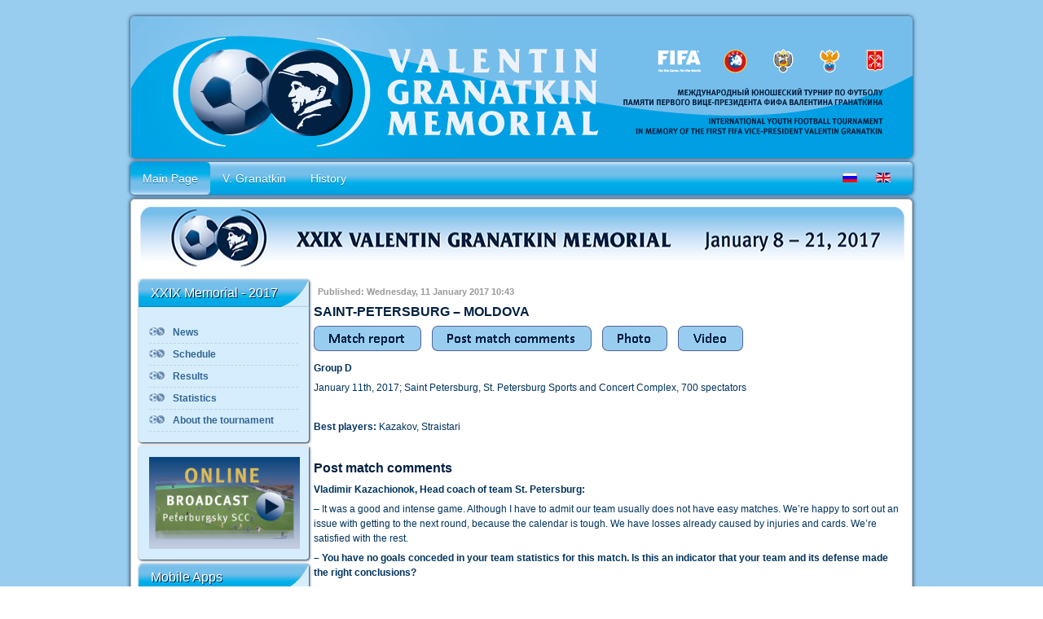

--- FILE ---
content_type: text/html;charset=UTF-8
request_url: https://granatkin.com/en/53-tourn-2017en/games-2017en/1047-2017-match-16-spb-moldova-eng
body_size: 7424
content:
<!DOCTYPE html PUBLIC "-//W3C//DTD XHTML 1.0 Transitional//EN" "https://www.w3.org/TR/xhtml1/DTD/xhtml1-transitional.dtd">
<html xmlns="https://www.w3.org/1999/xhtml" xml:lang="en-gb" lang="en-gb" dir="ltr">
<head>
	<base href="https://www.granatkin.com/en/53-tourn-2017en/games-2017en/1047-2017-match-16-spb-moldova-eng">
	<meta http-equiv="content-type" content="text/html; charset=utf-8">
	<meta name="author" content="Евгений Ахунов">
	<meta name="description" content="Мемориал Валентина Гранаткина - Международный юношеский турнир по футболу памяти первого вице-президента ФИФА В. А. Гранаткина / Valentin Granatkin Memorial – the International youth football tournament in memory of the First FIFA  Vice-President Valentin Granatkin. ">
	<title>Мемориал Валентина Гранаткина / Valentin Granatkin Memorial - 2017-match-16-SPB-MOLDOVA-eng</title>
	<link href="/templates/jmint-tg2017/favicon.ico" rel="shortcut icon" type="image/vnd.microsoft.icon">
	<link href="/media/com_phocagallery/css/main/phocagallery.css" rel="stylesheet" type="text/css">
	<link href="/media/com_phocagallery/css/main/rating.css" rel="stylesheet" type="text/css">
	<link href="/media/com_phocagallery/css/custom/default.css" rel="stylesheet" type="text/css">
	<link href="/media/system/css/modal.css" rel="stylesheet" type="text/css">
	<link href="/media/mod_languages/css/template.css" rel="stylesheet" type="text/css">
	<script src="/media/system/js/mootools-core.js" type="text/javascript"></script>
	<script src="/media/system/js/core.js" type="text/javascript"></script>
	<script src="/media/system/js/mootools-more.js" type="text/javascript"></script>
	<script src="/media/system/js/modal.js" type="text/javascript"></script>
	<script src="/media/jui/js/jquery.min.js" type="text/javascript"></script>
	<script src="/media/jui/js/jquery-noconflict.js" type="text/javascript"></script>
	<script src="/media/jui/js/jquery-migrate.min.js" type="text/javascript"></script>
	<script src="/components/com_phocagallery/assets/overlib/overlib_mini.js" type="text/javascript"></script>
	<script type="text/javascript">

		jQuery(function($) {
			SqueezeBox.initialize({});
			SqueezeBox.assign($('a.pg-modal-button').get(), {
				parse: 'rel'
			});
		});

		window.jModalClose = function () {
			SqueezeBox.close();
		};
		
		// Add extra modal close functionality for tinyMCE-based editors
		document.onreadystatechange = function () {
			if (document.readyState == 'interactive' && typeof tinyMCE != 'undefined' && tinyMCE)
			{
				if (typeof window.jModalClose_no_tinyMCE === 'undefined')
				{	
					window.jModalClose_no_tinyMCE = typeof(jModalClose) == 'function'  ?  jModalClose  :  false;
					
					jModalClose = function () {
						if (window.jModalClose_no_tinyMCE) window.jModalClose_no_tinyMCE.apply(this, arguments);
						tinyMCE.activeEditor.windowManager.close();
					};
				}
		
				if (typeof window.SqueezeBoxClose_no_tinyMCE === 'undefined')
				{
					if (typeof(SqueezeBox) == 'undefined')  SqueezeBox = {};
					window.SqueezeBoxClose_no_tinyMCE = typeof(SqueezeBox.close) == 'function'  ?  SqueezeBox.close  :  false;
		
					SqueezeBox.close = function () {
						if (window.SqueezeBoxClose_no_tinyMCE)  window.SqueezeBoxClose_no_tinyMCE.apply(this, arguments);
						tinyMCE.activeEditor.windowManager.close();
					};
				}
			}
		};
		
	</script>
	<style type="text/css">
.bgPhocaClass{
										background:#666666;
										filter:alpha(opacity=70);
										opacity: 0.7;
										-moz-opacity:0.7;
										z-index:1000;
										}
										.fgPhocaClass{
										background:#f6f6f6;
										filter:alpha(opacity=100);
										opacity: 1;
										-moz-opacity:1;
										z-index:1000;
										}
										.fontPhocaClass{
										color:#000000;
										z-index:1001;
										}
										.capfontPhocaClass, .capfontclosePhocaClass{
										color:#ffffff;
										font-weight:bold;
										z-index:1001;
										} </style>
	<style type="text/css">

 </style>
	<style type="text/css">
 .pgplugin1 {border:1px solid #e8e8e8 ; background: #fcfcfc ;}
 .pgplugin1:hover, .pgplugin0.hover {border:1px solid #b36b00 ; background: #f5f5f5 ;}

 </style>
	<script src="//vk.com/js/api/openapi.js?87"></script>

<!--- This file contains the functions of the template. DO NOT MODIFY IT, otherwise the template will break !---> 
<link rel="stylesheet" href="/templates/jmint-tg2017/css/styles.css" type="text/css">

<link rel="stylesheet" href="/templates/jmint-tg2017/css/slider.css" type="text/css">
<script type="text/javascript" src="https://ajax.googleapis.com/ajax/libs/jquery/1.5.2/jquery.min.js"></script>
<script type="text/javascript" src="/templates/jmint-tg2017/slideshow/jquery.aw-showcase.js"></script>
<script type="text/javascript" src="/templates/jmint-tg2017/slideshow/settings.js"></script>


<script>window.onerror=function(){return true}</script>

</head>

<body class="background">
<div id="main">
<div id="header-w">
    	<div id="header">
			<div class="topmenu">
				
			</div>
        	        
            	<a href="/">
				<img src="/templates/jmint-tg2017/images/logo.png" border="0" class="logo">
				</a>
            			<div class="slogan"></div>
                                     
		</div>        
</div>
	<div id="wrapper">
        	<div id="navr">
				<div class="tguser"><div class="mod-languages">

	<ul class="lang-inline">
						<li class="" dir="ltr">
			<a href="/ru/">
							<img src="/media/mod_languages/images/ru.gif" alt="Русский" title="Русский">						</a>
			</li>
								<li class="lang-active" dir="ltr">
			<a href="/en/53-tourn-2017en/games-2017en/1047-2017-match-16-spb-moldova-eng">
							<img src="/media/mod_languages/images/en.gif" alt="English (UK)" title="English (UK)">						</a>
			</li>
				</ul>

</div>
</div>
			<div id="navl">
			<div id="nav">
					<div id="nav-left">
	<ul class="nav menu">
<li class="item-131 default current active"><a href="/en/">Main Page</a></li><li class="item-132"><a href="/en/about-valentin-granatkin">V. Granatkin</a></li><li class="item-136 deeper parent"><a href="/en/history">History</a><ul class="nav-child unstyled small"><li class="item-137"><a href="/en/history/history">Tournament history</a></li><li class="item-138"><a href="/en/history/vse-memorialy">All memorials</a></li><li class="item-941"><a href="/en/news-2016en">XXVIII Memorial - 2016</a></li><li class="item-791"><a href="/en/news-2015en">XXVII Memorial - 2015</a></li><li class="item-607"><a href="/en/news-3">XXVI Memorial - 2014</a></li><li class="item-437"><a href="/en/news-2">XXV Memorial - 2013</a></li><li class="item-269"><a href="/en/news">XXIV Memorial - 2012</a></li><li class="item-211"><a href="/2011/index.shtml" target="_blank">XXIII Memorial - 2011</a></li><li class="item-209"><a href="/2010/index.shtml" target="_blank">XXII Memorial - 2010</a></li><li class="item-207"><a href="/2009/index.htm" target="_blank">XXI Memorial - 2009</a></li></ul></li></ul>
</div><div id="nav-right"></div></div></div></div>	
		<div id="main-content">
		        	

<div class="custom">
	<p><a href="/en/"><img src="/images/XXIX_Memorial/shapka_eng-02.png" alt="shapka-2016-ru" width="942" height="77"></a></p></div>

        		<div class="clearpad"></div>
		<div id="message">
		    <div id="system-message-container">
	</div>

		</div>    
            	<div id="leftbar-w">
    <div id="sidebar">
        
        	<div class="module">
        <div class="inner">
				<div class="h3c"><div class="h3r"><div class="h3l"><h3 class="module-title">XXIX Memorial - 2017</h3></div></div></div>
			    <div class="module-body">
	        <ul class="nav menu">
<li class="item-938"><a href="/en/news-2017en"><img src="/images/Logo_menu_3.png" alt="News"><span class="image-title">News</span></a></li><li class="item-946"><a href="/en/schedule2017-en"><img src="/images/Logo_menu_3.png" alt="Schedule"><span class="image-title">Schedule</span></a></li><li class="item-950"><a href="/en/results"><img src="/images/Logo_menu_3.png" alt="Results"><span class="image-title">Results</span></a></li><li class="item-952"><a href="/en/statistics"><img src="/images/Logo_menu_3.png" alt="Statistics"><span class="image-title">Statistics</span></a></li><li class="item-939"><a href="/en/at-2017en"><img src="/images/Logo_menu_3.png" alt="About the tournament"><span class="image-title">About the tournament</span></a></li></ul>
        </div>
        </div>
	</div>
		<div class="module">
        <div class="inner">
			    <div class="module-body">
	        

<div class="custom">
	<p><strong><a href="https://youtu.be/T7w3RJUV8dg" rel="nofollow" target="_blank"><img src="/images/online_eng-05.png" alt="" width="185" height="113"></a></strong></p></div>
        </div>
        </div>
	</div>
		<div class="module">
        <div class="inner">
				<div class="h3c"><div class="h3r"><div class="h3l"><h3 class="module-title">Mobile Apps</h3></div></div></div>
			    <div class="module-body">
	        

<div class="custom">
	<p><a href="https://play.google.com/store/apps/details?id=ru.sportspring.granatkin" rel="nofollow" target="_blank"><img src="https://granatkin.com/images/XXVIII_Memorial_2016/mobileapp.jpg" alt="mobileapp" width="180" height="59"></a></p>
<p> </p>
<p><a href="https://itunes.apple.com/ru/app/granatkin-memorial/id1067596876?mt=8" rel="nofollow" target="_blank"><img style="float: left;" src="https://granatkin.com/images/XXVIII_Memorial_2016/App_Store_logo.png" alt="App Store_logo" width="180" height="53"></a></p>
<p> </p></div>
        </div>
        </div>
	</div>
		<div class="module">
        <div class="inner">
			    <div class="module-body">
	        
<div id="jlvkgroup6485766"></div>
<script type="text/javascript">
VK.Widgets.Group("jlvkgroup6485766", {mode: 0, wide: 0, width: "190", height: "290", color1: 'FFFFFF', color2: '2B587A', color3: '5B7FA6'}, 6485766);
</script>
<div style="text-align: right; display:none;">
    <a href="https://www.afisha-irkutsk.ru/" style="text-decoration:none; color: #c0c0c0; font-family: arial,helvetica,sans-serif; font-size: 5pt; " rel="nofollow" target="_blank">www.afisha-irkutsk.ru</a>
</div>        </div>
        </div>
	</div>
	</div>
<!-- MODIFY social buttons here (add yours from addthis.com) -->
<!-- END of social script -->
	</div>
        	
	<div id="centercontent_md">
<!-- Slideshow -->
<!--		
   
<div id="showcase" class="showcase">
		<div class="showcase-slide">
			<div class="showcase-content">
				<img src="/templates/jmint-tg2017/slideshow/1.jpg" alt="01" />
			</div>
			<div class="showcase-thumbnail">
				<img src="/templates/jmint-tg2017/slideshow/1.jpg" alt="01" width="100px" />
			</div>
			<div class="showcase-caption">
				Slideshow 1 description			</div>
		</div>
		<div class="showcase-slide">
			<div class="showcase-content">
				<img src="/templates/jmint-tg2017/slideshow/2.jpg" alt="02" />
			</div>
			<div class="showcase-thumbnail">
				<img src="/templates/jmint-tg2017/slideshow/2.jpg" alt="02" width="100px" />
			</div>
			<div class="showcase-caption">
				Slideshow 2 description			</div>
		</div>
		<div class="showcase-slide">
			<div class="showcase-content">
				<img src="/templates/jmint-tg2017/slideshow/3.jpg" alt="03" />
			</div>
			<div class="showcase-thumbnail">
				<img src="/templates/jmint-tg2017/slideshow/3.jpg" alt="03" width="100px" />
			</div>
			<div class="showcase-caption">
				Slideshow 3 description			</div>		
		</div>
		<div class="showcase-slide">
			<div class="showcase-content">
				<img src="/templates/jmint-tg2017/slideshow/4.jpg" alt="04" />
			</div>
			<div class="showcase-thumbnail">
				<img src="/templates/jmint-tg2017/slideshow/4.jpg" alt="04" width="100px" />
			</div>
			<div class="showcase-caption">
				Slideshow 4 description			</div>
		</div>
		
	</div>
-->
<!-- END Slideshow -->





	<div class="clearpad"><div class="item-page">








	


	






 <div class="iteminfo">







<div class="clr"></div>





		<span class="published">

				Published: Wednesday, 11 January 2017 10:43
		</span>


	


 </div>




	
    

	<h2>SAINT-PETERSBURG – MOLDOVA</h2>
<p><a href="#protocol" rel="alternate"><img src="/images/XXIX_Memorial/buttons/button_match-report.png" alt=""></a> <a href="#press" rel="alternate"><img src="/images/XXIX_Memorial/buttons/button_post-match-comments.png" alt=""></a> <a href="#photo" rel="alternate"><img src="/images/XXIX_Memorial/buttons/button_photo.png" alt=""></a> <a href="#video" rel="alternate"><img src="/images/XXIX_Memorial/buttons/button_video_en.png" alt=""></a></p>
<p><strong><a id="protocol" href="#"></a>Group D</strong></p>
<p>January 11th, 2017; Saint Petersburg, St. Petersburg Sports and Concert Complex, 700 spectators</p>
<p> </p>
<p> 
</p><div id="sportandme-widget-80512501"></div><script type="text/javascript" src="https://sportspring.ru/widget/tournamentwidgetsite.php?code=517649d185e762de80bd771f9032417480512501"></script> 

<p><strong>Best players: </strong>Kazakov, Straistari</p>
<p> </p>
<h2><strong><a id="press" href="#"></a>Post match comments</strong></h2>
<p><strong>Vladimir Kazachionok, Head coach of team St. Petersburg:</strong></p>
<p>– It was a good and intense game. Although I have to admit our team usually does not have easy matches. We’re happy to sort out an issue with getting to the next round, because the calendar is tough. We have losses already caused by injuries and cards. We’re satisfied with the rest.</p>
<p><strong>– You have no goals conceded in your team statistics for this match. Is this an indicator that your team and its defense made the right conclusions? </strong></p>
<p>– It’s pleasant! But as a coach I am never happy with everything. It’s very important for me that the boys are constantly developing and learning and that they do not want to seize growing. I have an example of myself when being 24 I was thinking I play like a god, but being 26 I understood I had multiple drawbacks. We’ve corrected ourselves in some aspects, but, for instance, we’ve got many cards. This is a problem now since we have only a couple of defenders available for rotation.</p>
<p><strong>– Why did you make a substitution almost in the beginning of the match?</strong></p>
<p>– Unfortunately, two players got sick before this match. Efim Boitsov was not even included into the line-up. Dmitry Sukonkin made it to the starting eleven, but I had to substitute him on the 18th minute to prevent further progress of his illness.</p>
<p><strong>– The next match does not play any role for you with regard to the tournament standings. Will you make any changes?</strong></p>
<p>– I will have to make them anyways. I’ll repeat that we already have injured and sick players as well as those who are booked. It’s hard to imagine the line-up for the next game at the moment.</p>
<p><strong>– Aren’t you unhappy that you’re meeting Slovenia that defeated your team in the final match last year on such an early stage?</strong></p>
<p>– I’ve told already that Slovenia is our big rival. We shall fight against them regardless the tournament stage.</p>
<p><strong>– Have you got a chance to watch Slovenia this year?</strong></p>
<p>– There are no weak teams on this contest. Each team becomes better with each match here. I can assure you that at least in our group all the teams have absolutely equal level. I was surprised to find out that Slovenia scored its first goal only today. I was even scared a bit that they would start scoring in our match.</p>
<p><strong> </strong></p>
<p><strong>Oleg Fistican, Head coach of team Moldova:</strong></p>
<p>– I’d like to thank the opponent for the game. It’s fair that we’ve lost, even though we’ve also had dangerous attacks and scoring chances. I think we could have scored one or two goals.</p>
<p><strong>– Throughout the match you were mostly addressing your shouts to Damascan. Is he the key player of your team?</strong></p>
<p>– I wanted him to make his best to take control of the ball. At this point his physical condition does not let him do this. For example, forwards in team St. Petersburg managed to keep the ball, and I was asking Damascan to do the same. On the contrary, when Iurasco went onto the pitch adding speed and strength, we started to play better offensively.</p>
<p><strong>– Let me address a question to you as an experienced coach. How do you treat your players: as developing youngsters or as mature sportsmen?</strong></p>
<p>– They are youngsters, for sure. They make mistakes and they will continue to do so. They are still learning. The most important thing is for them to be ready to learn further. Sometimes there are those who start feeling themselves as professionals and begin teaching everyone around including coaches.</p>
<p> </p>
<h2><strong><a id="photo" href="#"></a>Photo</strong></h2>
<h2><strong><div class="phocagallery pg-msnr-container">
<div class="phocagallery-box-file pgplugin1" style="height:118px; width:118px;margin: 5px;padding: 5px;">
<div style="margin: 0 auto;text-align:center">
<div class="phocagallery-box-file-first" style="margin: 0 auto;text-align:center;height: 100px; width: 100px;">
<div class="phocagallery-box-file-second">
<div class="phocagallery-box-file-third">
<div style="margin: 0 auto;text-align:center;margin-top: 10px;">
<a class="pg-modal-button" title="img_1902" href="/en/component/phocagallery/175-2017-match-16/detail/6245-img-1902?tmpl=component&amp;detail=0&amp;buttons=1" rel="{handler: 'iframe', size: {x: 900, y: 640}, overlayOpacity: 0.3}">
<img class="pg-image" src="/images/phocagallery/2017-match-16/thumbs/phoca_thumb_m_img_1902.jpg" alt="img_1902"></a></div>
</div>
</div>
</div>
</div>
</div><div class="phocagallery-box-file pgplugin1" style="height:118px; width:118px;margin: 5px;padding: 5px;">
<div style="margin: 0 auto;text-align:center">
<div class="phocagallery-box-file-first" style="margin: 0 auto;text-align:center;height: 100px; width: 100px;">
<div class="phocagallery-box-file-second">
<div class="phocagallery-box-file-third">
<div style="margin: 0 auto;text-align:center;margin-top: 10px;">
<a class="pg-modal-button" title="img_1903" href="/en/component/phocagallery/175-2017-match-16/detail/6246-img-1903?tmpl=component&amp;detail=0&amp;buttons=1" rel="{handler: 'iframe', size: {x: 900, y: 640}, overlayOpacity: 0.3}">
<img class="pg-image" src="/images/phocagallery/2017-match-16/thumbs/phoca_thumb_m_img_1903.jpg" alt="img_1903"></a></div>
</div>
</div>
</div>
</div>
</div><div class="phocagallery-box-file pgplugin1" style="height:118px; width:118px;margin: 5px;padding: 5px;">
<div style="margin: 0 auto;text-align:center">
<div class="phocagallery-box-file-first" style="margin: 0 auto;text-align:center;height: 100px; width: 100px;">
<div class="phocagallery-box-file-second">
<div class="phocagallery-box-file-third">
<div style="margin: 0 auto;text-align:center;margin-top: 10px;">
<a class="pg-modal-button" title="img_1904" href="/en/component/phocagallery/175-2017-match-16/detail/6247-img-1904?tmpl=component&amp;detail=0&amp;buttons=1" rel="{handler: 'iframe', size: {x: 900, y: 640}, overlayOpacity: 0.3}">
<img class="pg-image" src="/images/phocagallery/2017-match-16/thumbs/phoca_thumb_m_img_1904.jpg" alt="img_1904"></a></div>
</div>
</div>
</div>
</div>
</div><div class="phocagallery-box-file pgplugin1" style="height:118px; width:118px;margin: 5px;padding: 5px;">
<div style="margin: 0 auto;text-align:center">
<div class="phocagallery-box-file-first" style="margin: 0 auto;text-align:center;height: 100px; width: 100px;">
<div class="phocagallery-box-file-second">
<div class="phocagallery-box-file-third">
<div style="margin: 0 auto;text-align:center;margin-top: 10px;">
<a class="pg-modal-button" title="img_1907" href="/en/component/phocagallery/175-2017-match-16/detail/6248-img-1907?tmpl=component&amp;detail=0&amp;buttons=1" rel="{handler: 'iframe', size: {x: 900, y: 640}, overlayOpacity: 0.3}">
<img class="pg-image" src="/images/phocagallery/2017-match-16/thumbs/phoca_thumb_m_img_1907.jpg" alt="img_1907"></a></div>
</div>
</div>
</div>
</div>
</div><div class="phocagallery-box-file pgplugin1" style="height:118px; width:118px;margin: 5px;padding: 5px;">
<div style="margin: 0 auto;text-align:center">
<div class="phocagallery-box-file-first" style="margin: 0 auto;text-align:center;height: 100px; width: 100px;">
<div class="phocagallery-box-file-second">
<div class="phocagallery-box-file-third">
<div style="margin: 0 auto;text-align:center;margin-top: 10px;">
<a class="pg-modal-button" title="img_1916" href="/en/component/phocagallery/175-2017-match-16/detail/6249-img-1916?tmpl=component&amp;detail=0&amp;buttons=1" rel="{handler: 'iframe', size: {x: 900, y: 640}, overlayOpacity: 0.3}">
<img class="pg-image" src="/images/phocagallery/2017-match-16/thumbs/phoca_thumb_m_img_1916.jpg" alt="img_1916"></a></div>
</div>
</div>
</div>
</div>
</div><div class="phocagallery-box-file pgplugin1" style="height:118px; width:118px;margin: 5px;padding: 5px;">
<div style="margin: 0 auto;text-align:center">
<div class="phocagallery-box-file-first" style="margin: 0 auto;text-align:center;height: 100px; width: 100px;">
<div class="phocagallery-box-file-second">
<div class="phocagallery-box-file-third">
<div style="margin: 0 auto;text-align:center;margin-top: 10px;">
<a class="pg-modal-button" title="img_1918" href="/en/component/phocagallery/175-2017-match-16/detail/6250-img-1918?tmpl=component&amp;detail=0&amp;buttons=1" rel="{handler: 'iframe', size: {x: 900, y: 640}, overlayOpacity: 0.3}">
<img class="pg-image" src="/images/phocagallery/2017-match-16/thumbs/phoca_thumb_m_img_1918.jpg" alt="img_1918"></a></div>
</div>
</div>
</div>
</div>
</div><div class="phocagallery-box-file pgplugin1" style="height:118px; width:118px;margin: 5px;padding: 5px;">
<div style="margin: 0 auto;text-align:center">
<div class="phocagallery-box-file-first" style="margin: 0 auto;text-align:center;height: 100px; width: 100px;">
<div class="phocagallery-box-file-second">
<div class="phocagallery-box-file-third">
<div style="margin: 0 auto;text-align:center;margin-top: 10px;">
<a class="pg-modal-button" title="img_1928" href="/en/component/phocagallery/175-2017-match-16/detail/6251-img-1928?tmpl=component&amp;detail=0&amp;buttons=1" rel="{handler: 'iframe', size: {x: 900, y: 640}, overlayOpacity: 0.3}">
<img class="pg-image" src="/images/phocagallery/2017-match-16/thumbs/phoca_thumb_m_img_1928.jpg" alt="img_1928"></a></div>
</div>
</div>
</div>
</div>
</div><div class="phocagallery-box-file pgplugin1" style="height:118px; width:118px;margin: 5px;padding: 5px;">
<div style="margin: 0 auto;text-align:center">
<div class="phocagallery-box-file-first" style="margin: 0 auto;text-align:center;height: 100px; width: 100px;">
<div class="phocagallery-box-file-second">
<div class="phocagallery-box-file-third">
<div style="margin: 0 auto;text-align:center;margin-top: 10px;">
<a class="pg-modal-button" title="img_1931" href="/en/component/phocagallery/175-2017-match-16/detail/6252-img-1931?tmpl=component&amp;detail=0&amp;buttons=1" rel="{handler: 'iframe', size: {x: 900, y: 640}, overlayOpacity: 0.3}">
<img class="pg-image" src="/images/phocagallery/2017-match-16/thumbs/phoca_thumb_m_img_1931.jpg" alt="img_1931"></a></div>
</div>
</div>
</div>
</div>
</div><div class="phocagallery-box-file pgplugin1" style="height:118px; width:118px;margin: 5px;padding: 5px;">
<div style="margin: 0 auto;text-align:center">
<div class="phocagallery-box-file-first" style="margin: 0 auto;text-align:center;height: 100px; width: 100px;">
<div class="phocagallery-box-file-second">
<div class="phocagallery-box-file-third">
<div style="margin: 0 auto;text-align:center;margin-top: 10px;">
<a class="pg-modal-button" title="img_1935" href="/en/component/phocagallery/175-2017-match-16/detail/6253-img-1935?tmpl=component&amp;detail=0&amp;buttons=1" rel="{handler: 'iframe', size: {x: 900, y: 640}, overlayOpacity: 0.3}">
<img class="pg-image" src="/images/phocagallery/2017-match-16/thumbs/phoca_thumb_m_img_1935.jpg" alt="img_1935"></a></div>
</div>
</div>
</div>
</div>
</div><div class="phocagallery-box-file pgplugin1" style="height:118px; width:118px;margin: 5px;padding: 5px;">
<div style="margin: 0 auto;text-align:center">
<div class="phocagallery-box-file-first" style="margin: 0 auto;text-align:center;height: 100px; width: 100px;">
<div class="phocagallery-box-file-second">
<div class="phocagallery-box-file-third">
<div style="margin: 0 auto;text-align:center;margin-top: 10px;">
<a class="pg-modal-button" title="img_1980" href="/en/component/phocagallery/175-2017-match-16/detail/6254-img-1980?tmpl=component&amp;detail=0&amp;buttons=1" rel="{handler: 'iframe', size: {x: 900, y: 640}, overlayOpacity: 0.3}">
<img class="pg-image" src="/images/phocagallery/2017-match-16/thumbs/phoca_thumb_m_img_1980.jpg" alt="img_1980"></a></div>
</div>
</div>
</div>
</div>
</div><div class="phocagallery-box-file pgplugin1" style="height:118px; width:118px;margin: 5px;padding: 5px;">
<div style="margin: 0 auto;text-align:center">
<div class="phocagallery-box-file-first" style="margin: 0 auto;text-align:center;height: 100px; width: 100px;">
<div class="phocagallery-box-file-second">
<div class="phocagallery-box-file-third">
<div style="margin: 0 auto;text-align:center;margin-top: 10px;">
<a class="pg-modal-button" title="img_1990" href="/en/component/phocagallery/175-2017-match-16/detail/6255-img-1990?tmpl=component&amp;detail=0&amp;buttons=1" rel="{handler: 'iframe', size: {x: 900, y: 640}, overlayOpacity: 0.3}">
<img class="pg-image" src="/images/phocagallery/2017-match-16/thumbs/phoca_thumb_m_img_1990.jpg" alt="img_1990"></a></div>
</div>
</div>
</div>
</div>
</div><div class="phocagallery-box-file pgplugin1" style="height:118px; width:118px;margin: 5px;padding: 5px;">
<div style="margin: 0 auto;text-align:center">
<div class="phocagallery-box-file-first" style="margin: 0 auto;text-align:center;height: 100px; width: 100px;">
<div class="phocagallery-box-file-second">
<div class="phocagallery-box-file-third">
<div style="margin: 0 auto;text-align:center;margin-top: 10px;">
<a class="pg-modal-button" title="img_1998" href="/en/component/phocagallery/175-2017-match-16/detail/6256-img-1998?tmpl=component&amp;detail=0&amp;buttons=1" rel="{handler: 'iframe', size: {x: 900, y: 640}, overlayOpacity: 0.3}">
<img class="pg-image" src="/images/phocagallery/2017-match-16/thumbs/phoca_thumb_m_img_1998.jpg" alt="img_1998"></a></div>
</div>
</div>
</div>
</div>
</div><div class="phocagallery-box-file pgplugin1" style="height:118px; width:118px;margin: 5px;padding: 5px;">
<div style="margin: 0 auto;text-align:center">
<div class="phocagallery-box-file-first" style="margin: 0 auto;text-align:center;height: 100px; width: 100px;">
<div class="phocagallery-box-file-second">
<div class="phocagallery-box-file-third">
<div style="margin: 0 auto;text-align:center;margin-top: 10px;">
<a class="pg-modal-button" title="img_2003" href="/en/component/phocagallery/175-2017-match-16/detail/6257-img-2003?tmpl=component&amp;detail=0&amp;buttons=1" rel="{handler: 'iframe', size: {x: 900, y: 640}, overlayOpacity: 0.3}">
<img class="pg-image" src="/images/phocagallery/2017-match-16/thumbs/phoca_thumb_m_img_2003.jpg" alt="img_2003"></a></div>
</div>
</div>
</div>
</div>
</div><div class="phocagallery-box-file pgplugin1" style="height:118px; width:118px;margin: 5px;padding: 5px;">
<div style="margin: 0 auto;text-align:center">
<div class="phocagallery-box-file-first" style="margin: 0 auto;text-align:center;height: 100px; width: 100px;">
<div class="phocagallery-box-file-second">
<div class="phocagallery-box-file-third">
<div style="margin: 0 auto;text-align:center;margin-top: 10px;">
<a class="pg-modal-button" title="mo4a2466" href="/en/component/phocagallery/175-2017-match-16/detail/6258-mo4a2466?tmpl=component&amp;detail=0&amp;buttons=1" rel="{handler: 'iframe', size: {x: 900, y: 640}, overlayOpacity: 0.3}">
<img class="pg-image" src="/images/phocagallery/2017-match-16/thumbs/phoca_thumb_m_mo4a2466.jpg" alt="mo4a2466"></a></div>
</div>
</div>
</div>
</div>
</div><div class="phocagallery-box-file pgplugin1" style="height:118px; width:118px;margin: 5px;padding: 5px;">
<div style="margin: 0 auto;text-align:center">
<div class="phocagallery-box-file-first" style="margin: 0 auto;text-align:center;height: 100px; width: 100px;">
<div class="phocagallery-box-file-second">
<div class="phocagallery-box-file-third">
<div style="margin: 0 auto;text-align:center;margin-top: 10px;">
<a class="pg-modal-button" title="mo4a2506" href="/en/component/phocagallery/175-2017-match-16/detail/6259-mo4a2506?tmpl=component&amp;detail=0&amp;buttons=1" rel="{handler: 'iframe', size: {x: 900, y: 640}, overlayOpacity: 0.3}">
<img class="pg-image" src="/images/phocagallery/2017-match-16/thumbs/phoca_thumb_m_mo4a2506.jpg" alt="mo4a2506"></a></div>
</div>
</div>
</div>
</div>
</div><div class="phocagallery-box-file pgplugin1" style="height:118px; width:118px;margin: 5px;padding: 5px;">
<div style="margin: 0 auto;text-align:center">
<div class="phocagallery-box-file-first" style="margin: 0 auto;text-align:center;height: 100px; width: 100px;">
<div class="phocagallery-box-file-second">
<div class="phocagallery-box-file-third">
<div style="margin: 0 auto;text-align:center;margin-top: 10px;">
<a class="pg-modal-button" title="mo4a2534" href="/en/component/phocagallery/175-2017-match-16/detail/6260-mo4a2534?tmpl=component&amp;detail=0&amp;buttons=1" rel="{handler: 'iframe', size: {x: 900, y: 640}, overlayOpacity: 0.3}">
<img class="pg-image" src="/images/phocagallery/2017-match-16/thumbs/phoca_thumb_m_mo4a2534.jpg" alt="mo4a2534"></a></div>
</div>
</div>
</div>
</div>
</div><div class="phocagallery-box-file pgplugin1" style="height:118px; width:118px;margin: 5px;padding: 5px;">
<div style="margin: 0 auto;text-align:center">
<div class="phocagallery-box-file-first" style="margin: 0 auto;text-align:center;height: 100px; width: 100px;">
<div class="phocagallery-box-file-second">
<div class="phocagallery-box-file-third">
<div style="margin: 0 auto;text-align:center;margin-top: 10px;">
<a class="pg-modal-button" title="mo4a2535" href="/en/component/phocagallery/175-2017-match-16/detail/6261-mo4a2535?tmpl=component&amp;detail=0&amp;buttons=1" rel="{handler: 'iframe', size: {x: 900, y: 640}, overlayOpacity: 0.3}">
<img class="pg-image" src="/images/phocagallery/2017-match-16/thumbs/phoca_thumb_m_mo4a2535.jpg" alt="mo4a2535"></a></div>
</div>
</div>
</div>
</div>
</div><div class="phocagallery-box-file pgplugin1" style="height:118px; width:118px;margin: 5px;padding: 5px;">
<div style="margin: 0 auto;text-align:center">
<div class="phocagallery-box-file-first" style="margin: 0 auto;text-align:center;height: 100px; width: 100px;">
<div class="phocagallery-box-file-second">
<div class="phocagallery-box-file-third">
<div style="margin: 0 auto;text-align:center;margin-top: 10px;">
<a class="pg-modal-button" title="mo4a2557" href="/en/component/phocagallery/175-2017-match-16/detail/6262-mo4a2557?tmpl=component&amp;detail=0&amp;buttons=1" rel="{handler: 'iframe', size: {x: 900, y: 640}, overlayOpacity: 0.3}">
<img class="pg-image" src="/images/phocagallery/2017-match-16/thumbs/phoca_thumb_m_mo4a2557.jpg" alt="mo4a2557"></a></div>
</div>
</div>
</div>
</div>
</div><div class="phocagallery-box-file pgplugin1" style="height:118px; width:118px;margin: 5px;padding: 5px;">
<div style="margin: 0 auto;text-align:center">
<div class="phocagallery-box-file-first" style="margin: 0 auto;text-align:center;height: 100px; width: 100px;">
<div class="phocagallery-box-file-second">
<div class="phocagallery-box-file-third">
<div style="margin: 0 auto;text-align:center;margin-top: 10px;">
<a class="pg-modal-button" title="mo4a2587" href="/en/component/phocagallery/175-2017-match-16/detail/6263-mo4a2587?tmpl=component&amp;detail=0&amp;buttons=1" rel="{handler: 'iframe', size: {x: 900, y: 640}, overlayOpacity: 0.3}">
<img class="pg-image" src="/images/phocagallery/2017-match-16/thumbs/phoca_thumb_m_mo4a2587.jpg" alt="mo4a2587"></a></div>
</div>
</div>
</div>
</div>
</div><div class="phocagallery-box-file pgplugin1" style="height:118px; width:118px;margin: 5px;padding: 5px;">
<div style="margin: 0 auto;text-align:center">
<div class="phocagallery-box-file-first" style="margin: 0 auto;text-align:center;height: 100px; width: 100px;">
<div class="phocagallery-box-file-second">
<div class="phocagallery-box-file-third">
<div style="margin: 0 auto;text-align:center;margin-top: 10px;">
<a class="pg-modal-button" title="mo4a2622" href="/en/component/phocagallery/175-2017-match-16/detail/6264-mo4a2622?tmpl=component&amp;detail=0&amp;buttons=1" rel="{handler: 'iframe', size: {x: 900, y: 640}, overlayOpacity: 0.3}">
<img class="pg-image" src="/images/phocagallery/2017-match-16/thumbs/phoca_thumb_m_mo4a2622.jpg" alt="mo4a2622"></a></div>
</div>
</div>
</div>
</div>
</div><div class="phocagallery-box-file pgplugin1" style="height:118px; width:118px;margin: 5px;padding: 5px;">
<div style="margin: 0 auto;text-align:center">
<div class="phocagallery-box-file-first" style="margin: 0 auto;text-align:center;height: 100px; width: 100px;">
<div class="phocagallery-box-file-second">
<div class="phocagallery-box-file-third">
<div style="margin: 0 auto;text-align:center;margin-top: 10px;">
<a class="pg-modal-button" title="mo4a2673" href="/en/component/phocagallery/175-2017-match-16/detail/6265-mo4a2673?tmpl=component&amp;detail=0&amp;buttons=1" rel="{handler: 'iframe', size: {x: 900, y: 640}, overlayOpacity: 0.3}">
<img class="pg-image" src="/images/phocagallery/2017-match-16/thumbs/phoca_thumb_m_mo4a2673.jpg" alt="mo4a2673"></a></div>
</div>
</div>
</div>
</div>
</div><div class="phocagallery-box-file pgplugin1" style="height:118px; width:118px;margin: 5px;padding: 5px;">
<div style="margin: 0 auto;text-align:center">
<div class="phocagallery-box-file-first" style="margin: 0 auto;text-align:center;height: 100px; width: 100px;">
<div class="phocagallery-box-file-second">
<div class="phocagallery-box-file-third">
<div style="margin: 0 auto;text-align:center;margin-top: 10px;">
<a class="pg-modal-button" title="mo4a2700" href="/en/component/phocagallery/175-2017-match-16/detail/6266-mo4a2700?tmpl=component&amp;detail=0&amp;buttons=1" rel="{handler: 'iframe', size: {x: 900, y: 640}, overlayOpacity: 0.3}">
<img class="pg-image" src="/images/phocagallery/2017-match-16/thumbs/phoca_thumb_m_mo4a2700.jpg" alt="mo4a2700"></a></div>
</div>
</div>
</div>
</div>
</div><div class="phocagallery-box-file pgplugin1" style="height:118px; width:118px;margin: 5px;padding: 5px;">
<div style="margin: 0 auto;text-align:center">
<div class="phocagallery-box-file-first" style="margin: 0 auto;text-align:center;height: 100px; width: 100px;">
<div class="phocagallery-box-file-second">
<div class="phocagallery-box-file-third">
<div style="margin: 0 auto;text-align:center;margin-top: 10px;">
<a class="pg-modal-button" title="mo4a2731" href="/en/component/phocagallery/175-2017-match-16/detail/6267-mo4a2731?tmpl=component&amp;detail=0&amp;buttons=1" rel="{handler: 'iframe', size: {x: 900, y: 640}, overlayOpacity: 0.3}">
<img class="pg-image" src="/images/phocagallery/2017-match-16/thumbs/phoca_thumb_m_mo4a2731.jpg" alt="mo4a2731"></a></div>
</div>
</div>
</div>
</div>
</div><div class="phocagallery-box-file pgplugin1" style="height:118px; width:118px;margin: 5px;padding: 5px;">
<div style="margin: 0 auto;text-align:center">
<div class="phocagallery-box-file-first" style="margin: 0 auto;text-align:center;height: 100px; width: 100px;">
<div class="phocagallery-box-file-second">
<div class="phocagallery-box-file-third">
<div style="margin: 0 auto;text-align:center;margin-top: 10px;">
<a class="pg-modal-button" title="mo4a2734" href="/en/component/phocagallery/175-2017-match-16/detail/6268-mo4a2734?tmpl=component&amp;detail=0&amp;buttons=1" rel="{handler: 'iframe', size: {x: 900, y: 640}, overlayOpacity: 0.3}">
<img class="pg-image" src="/images/phocagallery/2017-match-16/thumbs/phoca_thumb_m_mo4a2734.jpg" alt="mo4a2734"></a></div>
</div>
</div>
</div>
</div>
</div><div class="phocagallery-box-file pgplugin1" style="height:118px; width:118px;margin: 5px;padding: 5px;">
<div style="margin: 0 auto;text-align:center">
<div class="phocagallery-box-file-first" style="margin: 0 auto;text-align:center;height: 100px; width: 100px;">
<div class="phocagallery-box-file-second">
<div class="phocagallery-box-file-third">
<div style="margin: 0 auto;text-align:center;margin-top: 10px;">
<a class="pg-modal-button" title="mo4a2744" href="/en/component/phocagallery/175-2017-match-16/detail/6269-mo4a2744?tmpl=component&amp;detail=0&amp;buttons=1" rel="{handler: 'iframe', size: {x: 900, y: 640}, overlayOpacity: 0.3}">
<img class="pg-image" src="/images/phocagallery/2017-match-16/thumbs/phoca_thumb_m_mo4a2744.jpg" alt="mo4a2744"></a></div>
</div>
</div>
</div>
</div>
</div><div class="phocagallery-box-file pgplugin1" style="height:118px; width:118px;margin: 5px;padding: 5px;">
<div style="margin: 0 auto;text-align:center">
<div class="phocagallery-box-file-first" style="margin: 0 auto;text-align:center;height: 100px; width: 100px;">
<div class="phocagallery-box-file-second">
<div class="phocagallery-box-file-third">
<div style="margin: 0 auto;text-align:center;margin-top: 10px;">
<a class="pg-modal-button" title="mo4a2745" href="/en/component/phocagallery/175-2017-match-16/detail/6270-mo4a2745?tmpl=component&amp;detail=0&amp;buttons=1" rel="{handler: 'iframe', size: {x: 900, y: 640}, overlayOpacity: 0.3}">
<img class="pg-image" src="/images/phocagallery/2017-match-16/thumbs/phoca_thumb_m_mo4a2745.jpg" alt="mo4a2745"></a></div>
</div>
</div>
</div>
</div>
</div><div class="phocagallery-box-file pgplugin1" style="height:118px; width:118px;margin: 5px;padding: 5px;">
<div style="margin: 0 auto;text-align:center">
<div class="phocagallery-box-file-first" style="margin: 0 auto;text-align:center;height: 100px; width: 100px;">
<div class="phocagallery-box-file-second">
<div class="phocagallery-box-file-third">
<div style="margin: 0 auto;text-align:center;margin-top: 10px;">
<a class="pg-modal-button" title="mo4a2751" href="/en/component/phocagallery/175-2017-match-16/detail/6271-mo4a2751?tmpl=component&amp;detail=0&amp;buttons=1" rel="{handler: 'iframe', size: {x: 900, y: 640}, overlayOpacity: 0.3}">
<img class="pg-image" src="/images/phocagallery/2017-match-16/thumbs/phoca_thumb_m_mo4a2751.jpg" alt="mo4a2751"></a></div>
</div>
</div>
</div>
</div>
</div><div class="phocagallery-box-file pgplugin1" style="height:118px; width:118px;margin: 5px;padding: 5px;">
<div style="margin: 0 auto;text-align:center">
<div class="phocagallery-box-file-first" style="margin: 0 auto;text-align:center;height: 100px; width: 100px;">
<div class="phocagallery-box-file-second">
<div class="phocagallery-box-file-third">
<div style="margin: 0 auto;text-align:center;margin-top: 10px;">
<a class="pg-modal-button" title="mo4a2755" href="/en/component/phocagallery/175-2017-match-16/detail/6272-mo4a2755?tmpl=component&amp;detail=0&amp;buttons=1" rel="{handler: 'iframe', size: {x: 900, y: 640}, overlayOpacity: 0.3}">
<img class="pg-image" src="/images/phocagallery/2017-match-16/thumbs/phoca_thumb_m_mo4a2755.jpg" alt="mo4a2755"></a></div>
</div>
</div>
</div>
</div>
</div><div class="phocagallery-box-file pgplugin1" style="height:118px; width:118px;margin: 5px;padding: 5px;">
<div style="margin: 0 auto;text-align:center">
<div class="phocagallery-box-file-first" style="margin: 0 auto;text-align:center;height: 100px; width: 100px;">
<div class="phocagallery-box-file-second">
<div class="phocagallery-box-file-third">
<div style="margin: 0 auto;text-align:center;margin-top: 10px;">
<a class="pg-modal-button" title="mo4a2781" href="/en/component/phocagallery/175-2017-match-16/detail/6273-mo4a2781?tmpl=component&amp;detail=0&amp;buttons=1" rel="{handler: 'iframe', size: {x: 900, y: 640}, overlayOpacity: 0.3}">
<img class="pg-image" src="/images/phocagallery/2017-match-16/thumbs/phoca_thumb_m_mo4a2781.jpg" alt="mo4a2781"></a></div>
</div>
</div>
</div>
</div>
</div><div class="phocagallery-box-file pgplugin1" style="height:118px; width:118px;margin: 5px;padding: 5px;">
<div style="margin: 0 auto;text-align:center">
<div class="phocagallery-box-file-first" style="margin: 0 auto;text-align:center;height: 100px; width: 100px;">
<div class="phocagallery-box-file-second">
<div class="phocagallery-box-file-third">
<div style="margin: 0 auto;text-align:center;margin-top: 10px;">
<a class="pg-modal-button" title="mo4a2786" href="/en/component/phocagallery/175-2017-match-16/detail/6274-mo4a2786?tmpl=component&amp;detail=0&amp;buttons=1" rel="{handler: 'iframe', size: {x: 900, y: 640}, overlayOpacity: 0.3}">
<img class="pg-image" src="/images/phocagallery/2017-match-16/thumbs/phoca_thumb_m_mo4a2786.jpg" alt="mo4a2786"></a></div>
</div>
</div>
</div>
</div>
</div><div class="phocagallery-box-file pgplugin1" style="height:118px; width:118px;margin: 5px;padding: 5px;">
<div style="margin: 0 auto;text-align:center">
<div class="phocagallery-box-file-first" style="margin: 0 auto;text-align:center;height: 100px; width: 100px;">
<div class="phocagallery-box-file-second">
<div class="phocagallery-box-file-third">
<div style="margin: 0 auto;text-align:center;margin-top: 10px;">
<a class="pg-modal-button" title="mo4a2805" href="/en/component/phocagallery/175-2017-match-16/detail/6275-mo4a2805?tmpl=component&amp;detail=0&amp;buttons=1" rel="{handler: 'iframe', size: {x: 900, y: 640}, overlayOpacity: 0.3}">
<img class="pg-image" src="/images/phocagallery/2017-match-16/thumbs/phoca_thumb_m_mo4a2805.jpg" alt="mo4a2805"></a></div>
</div>
</div>
</div>
</div>
</div><div class="phocagallery-box-file pgplugin1" style="height:118px; width:118px;margin: 5px;padding: 5px;">
<div style="margin: 0 auto;text-align:center">
<div class="phocagallery-box-file-first" style="margin: 0 auto;text-align:center;height: 100px; width: 100px;">
<div class="phocagallery-box-file-second">
<div class="phocagallery-box-file-third">
<div style="margin: 0 auto;text-align:center;margin-top: 10px;">
<a class="pg-modal-button" title="mo4a2818" href="/en/component/phocagallery/175-2017-match-16/detail/6276-mo4a2818?tmpl=component&amp;detail=0&amp;buttons=1" rel="{handler: 'iframe', size: {x: 900, y: 640}, overlayOpacity: 0.3}">
<img class="pg-image" src="/images/phocagallery/2017-match-16/thumbs/phoca_thumb_m_mo4a2818.jpg" alt="mo4a2818"></a></div>
</div>
</div>
</div>
</div>
</div><div class="phocagallery-box-file pgplugin1" style="height:118px; width:118px;margin: 5px;padding: 5px;">
<div style="margin: 0 auto;text-align:center">
<div class="phocagallery-box-file-first" style="margin: 0 auto;text-align:center;height: 100px; width: 100px;">
<div class="phocagallery-box-file-second">
<div class="phocagallery-box-file-third">
<div style="margin: 0 auto;text-align:center;margin-top: 10px;">
<a class="pg-modal-button" title="mo4a2825" href="/en/component/phocagallery/175-2017-match-16/detail/6277-mo4a2825?tmpl=component&amp;detail=0&amp;buttons=1" rel="{handler: 'iframe', size: {x: 900, y: 640}, overlayOpacity: 0.3}">
<img class="pg-image" src="/images/phocagallery/2017-match-16/thumbs/phoca_thumb_m_mo4a2825.jpg" alt="mo4a2825"></a></div>
</div>
</div>
</div>
</div>
</div><div class="phocagallery-box-file pgplugin1" style="height:118px; width:118px;margin: 5px;padding: 5px;">
<div style="margin: 0 auto;text-align:center">
<div class="phocagallery-box-file-first" style="margin: 0 auto;text-align:center;height: 100px; width: 100px;">
<div class="phocagallery-box-file-second">
<div class="phocagallery-box-file-third">
<div style="margin: 0 auto;text-align:center;margin-top: 10px;">
<a class="pg-modal-button" title="mo4a2842" href="/en/component/phocagallery/175-2017-match-16/detail/6278-mo4a2842?tmpl=component&amp;detail=0&amp;buttons=1" rel="{handler: 'iframe', size: {x: 900, y: 640}, overlayOpacity: 0.3}">
<img class="pg-image" src="/images/phocagallery/2017-match-16/thumbs/phoca_thumb_m_mo4a2842.jpg" alt="mo4a2842"></a></div>
</div>
</div>
</div>
</div>
</div><div class="phocagallery-box-file pgplugin1" style="height:118px; width:118px;margin: 5px;padding: 5px;">
<div style="margin: 0 auto;text-align:center">
<div class="phocagallery-box-file-first" style="margin: 0 auto;text-align:center;height: 100px; width: 100px;">
<div class="phocagallery-box-file-second">
<div class="phocagallery-box-file-third">
<div style="margin: 0 auto;text-align:center;margin-top: 10px;">
<a class="pg-modal-button" title="mo4a2849" href="/en/component/phocagallery/175-2017-match-16/detail/6279-mo4a2849?tmpl=component&amp;detail=0&amp;buttons=1" rel="{handler: 'iframe', size: {x: 900, y: 640}, overlayOpacity: 0.3}">
<img class="pg-image" src="/images/phocagallery/2017-match-16/thumbs/phoca_thumb_m_mo4a2849.jpg" alt="mo4a2849"></a></div>
</div>
</div>
</div>
</div>
</div></div><div style="clear:both"> </div></strong></h2>
<h2> </h2>
<h2><strong><a id="video" href="#"></a>Video</strong></h2>
<p><strong><iframe src="//www.youtube.com/embed/MEtlClOu3mI" width="560" height="314" allowfullscreen="allowfullscreen"></iframe></strong></p>


	
</div><!--[if IE 6]><link rel="stylesheet" href="/ DOCTYPE html type="text/css" media="screen" PUBLIC "-//W3C//DTD XHTML 1.0 Transitional//EN < ?php echo $templateUrl; ?>/css/template.ie6.css" DOCTYPE html PUBLIC "-//W3C//DTD XHTML 1.0 Transitional//EN type="text/css" media="screen" /><![endif]--> <div id="hdd"><a href="https://www.themegoat.com" title="joomla templates 1.8" rel="nofollow" target="_blank">Free Joomla Theme</a> by <a href="https://www.mdahosting.com/hostgator-coupon/" title="web hosting sites" rel="nofollow" target="_blank">Hostgator</a></div></div></div>	
    	<div class="clr"></div>
        </div>   		
        </div>     
  </div>

<div id="user-bottom">
	<div class="user1">		<div class="moduletable">
						

<div class="custom">
	<table style="width: 950px;" border="0">
<tbody>
<tr>
<td>
<p><img src="/images/XXV_Memorial_2013/line_partners.png" alt="line partners" width="950" height="2"></p>
</td>
</tr>
<tr>
<td style="text-align: center;">
<p><span style="color: #808080;">Официальные партнеры Российского футбольного союза / Official partners of the Football Union of Russia</span></p>
</td>
</tr>
<tr>
<td style="text-align: center;">
<p><a href="https://www.adidas.ru/" rel="nofollow" target="_blank"><img src="/images/XXIX_Memorial/Partners/adidas.png" alt="adidas" width="90" height="44"></a> <a href="https://novatek.ru/" rel="nofollow" target="_blank"><img src="/images/XXIX_Memorial/Partners/novatek.png" alt="novatek" width="90" height="44"></a> <a href="https://nornik.ru/" rel="nofollow" target="_blank"><img src="/images/XXIX_Memorial/Partners/nornikel.png" alt="NorNickel" width="89" height="44"></a> <a href="https://megafon.ru/" rel="nofollow" target="_blank"><img src="/images/XXIX_Memorial/Partners/megafon.png" alt="Mefafon" width="89" height="44"></a> <a href="https://bamard.ru" rel="nofollow" target="_blank"><img src="/images/XXVIII_Memorial_2016/partners/bamard.png" alt="bamard" width="91" height="44"></a></p>
<p><a href="https://shop.rfs.ru/" rel="nofollow" target="_blank"><img src="/images/XXVIII_Memorial_2016/partners/shop_rfs.png" alt="shop rfs" width="67" height="34"></a> <a href="https://twitter.com/teamrussia" rel="nofollow" target="_blank"><img src="/images/XXVIII_Memorial_2016/partners/tr.png" alt="tr" width="69" height="34"></a></p>
</td>
</tr>
<tr>
<td><span style="color: #c0c0c0;">-</span></td>
</tr>
<tr>
<td style="text-align: center;">
<p><span style="color: #808080;">Официальные партнеры турнира / Official partners of the tournament</span></p>
</td>
</tr>
<tr>
<td style="text-align: center;"><a href="https://topspb.tv/" rel="nofollow" target="_blank"><img src="/images/XXVII_Memorial_2015/Partners/P_tournament/SPB.png" alt="SPB" width="92" height="32"></a> <a href="https://radiozenit.ru" rel="nofollow" target="_blank"><img src="/images/XXVIII_Memorial_2016/partners/r-zenit.png" alt="r-zenit" width="55" height="45"></a> <a href="https://www.sportsdaily.ru" rel="nofollow" target="_blank"><img src="/images/XXIX_Memorial/Partners/sdzd.png" alt="sport dzd" width="82" height="32"></a></td>
</tr>
</tbody>
</table>
<p> </p></div>
		</div>
	</div>
	<div class="user2"></div>
</div>
<div id="bottom">
            <div class="tg">
            Copyright 2011 Мемориал Валентина Гранаткина / Valentin Granatkin Memorial - 2017-match-16-SPB-MOLDOVA-eng. </div></div>
           
            
<div class="design">
 <!-- Yandex.Metrika informer -->

<!-- /Yandex.Metrika informer -->

<!-- Yandex.Metrika counter -->
<div style="display:none;"><script type="text/javascript">
(function(w, c) {
    (w[c] = w[c] || []).push(function() {
        try {
            w.yaCounter10755814 = new Ya.Metrika({id:10755814, enableAll: true});
        }
        catch(e) { }
    });
})(window, "yandex_metrika_callbacks");
</script></div>
<script src="//mc.yandex.ru/metrika/watch.js" type="text/javascript" defer></script>

<!-- /Yandex.Metrika counter -->

<!-- Google analytics -->

<!-- /Google analytics -->


<div style="display: none;"><a href="https://www.themegoat.com" title="joomla templates 1.8" rel="nofollow" target="_blank">Free Joomla Theme</a> by <a href="https://www.mdahosting.com/hostgator-coupon/" title="web hosting sites" rel="nofollow" target="_blank">Hostgator</a></div>
</div>



<script defer src="https://static.cloudflareinsights.com/beacon.min.js/vcd15cbe7772f49c399c6a5babf22c1241717689176015" integrity="sha512-ZpsOmlRQV6y907TI0dKBHq9Md29nnaEIPlkf84rnaERnq6zvWvPUqr2ft8M1aS28oN72PdrCzSjY4U6VaAw1EQ==" data-cf-beacon='{"version":"2024.11.0","token":"8d026c31616743469bdf2ec0abc6a0a6","r":1,"server_timing":{"name":{"cfCacheStatus":true,"cfEdge":true,"cfExtPri":true,"cfL4":true,"cfOrigin":true,"cfSpeedBrain":true},"location_startswith":null}}' crossorigin="anonymous"></script>
</body>
</html>


--- FILE ---
content_type: text/css;charset=UTF-8
request_url: https://www.granatkin.com/media/com_phocagallery/css/main/rating.css
body_size: 311
content:
/* Voting - style by http://www.jluvip.com/works/css/starvote/index2-1.html*/
#phocagallery ul.star-rating li,
#phocagallery-pane ul.star-rating li,
#phocagallery ul.star-rating-small li{
  background: none;
  list-style-type:none;
}

#phocagallery .star-rating,
#phocagallery-pane .star-rating,
.star-rating{
  list-style:none;
  margin: 0px;
  margin-top:5px;
  margin-bottom:5px;
  padding:0px;
  width: 110px;
  height: 22px;
  position: relative;
  background: url(../../images/icon-voting.png) top left repeat-x;
}
#phocagallery .star-rating li,
#phocagallery-pane .star-rating li,
.star-rating li{
  list-style-type:none;
  padding:0px;
  margin:0px;
  /*\*/
  float: left;
  /* */
}
#phocagallery .star-rating li a,
#phocagallery-pane .star-rating li a,
.star-rating li a{
  display:block;
  width:22px;
  height: 22px;
  text-decoration: none;
  text-indent: -9000px;
  z-index: 20;
  position: absolute;
  padding: 0px;
}
#phocagallery .star-rating li a:hover,
#phocagallery-pane .star-rating li a:hover,
.star-rating li a:hover{
  background: url(../../images/icon-voting.png) left center;
  z-index: 2;
  left: 0px;
}
#phocagallery .star-rating a.star1,
#phocagallery-pane .star-rating a.star1,
.star-rating a.star1{
  left: 0px;
}
#phocagallery .star-rating a.star1:hover,
#phocagallery-pane .star-rating a.star1:hover,
.star-rating a.star1:hover{
  width:22px;
}
#phocagallery .star-rating a.stars2,
#phocagallery-pane .star-rating a.stars2,
.star-rating a.stars2{
  left:22px;
}
#phocagallery .star-rating a.stars2:hover,
#phocagallery-pane .star-rating a.stars2:hover,
.star-rating a.stars2:hover{
  width: 44px;
}
#phocagallery .star-rating a.stars3,
#phocagallery-pane .star-rating a.stars3,
.star-rating a.stars3{
  left: 44px;
}
#phocagallery .star-rating a.stars3:hover,
#phocagallery-pane .star-rating a.stars3:hover,
.star-rating a.stars3:hover{
  width: 66px;
}
#phocagallery .star-rating a.stars4,
#phocagallery-pane .star-rating a.stars4,
.star-rating a.stars4{
  left: 66px;
}
#phocagallery .star-rating a.stars4:hover,
#phocagallery-pane .star-rating a.stars4:hover,
.star-rating a.stars4:hover{
  width: 88px;
}
#phocagallery .star-rating a.stars5,
#phocagallery-pane .star-rating a.stars5,
.star-rating a.stars5{
  left: 88px;
}
#phocagallery .star-rating a.stars5:hover,
#phocagallery-pane .star-rating a.stars5:hover,
.star-rating a.stars5:hover{
  width: 110px;
}
#phocagallery .star-rating li.current-rating,
#phocagallery-pane .star-rating li.current-rating,
.star-rating li.current-rating{
  background: url(../../images/icon-voting.png) left bottom;
  position: absolute;
  height: 22px;
  /*width:77px;*/
  display: block;
  text-indent: -9000px;
  z-index: 1;
}

/* Voting small */
#phocagallery .star-rating-small,
.star-rating-small{
  list-style:none;
  margin: 0px;
  margin-top:5px;
  margin-bottom:5px;
  padding:0px;
  width: 80px;
  height: 16px;
  position: relative;
  background: url(../../images/icon-voting-small.png) top left repeat-x;
}
#phocagallery .star-rating-small li,
.star-rating-small li{
  list-style-type:none;
  padding:0px;
  margin:0px;
  /*\*/
  float: left;
  /* */
}

#phocagallery .star-rating-small li a,
.star-rating-small li a{
  display:block;
  width:16px;
  height: 16px;
  text-decoration: none;
  text-indent: -9000px;
  z-index: 20;
  position: absolute;
  padding: 0px;
}
#phocagallery .star-rating-small li a:hover,
.star-rating-small li a:hover{
  background: url(../../images/icon-voting-small.png) left center;
  z-index: 2;
  left: 0px;
}
#phocagallery .star-rating-small a.star1,
.star-rating-small a.star1{
  left: 0px;
}
#phocagallery .star-rating-small a.star1:hover,
.star-rating-small a.star1:hover{
  width:16px;
}
#phocagallery .star-rating-small a.stars2,
.star-rating-small a.stars2{
  left:16px;
}
#phocagallery .star-rating-small a.stars2:hover,
.star-rating-small a.stars2:hover{
  width: 32px;
}
#phocagallery .star-rating-small a.stars3,
.star-rating-small a.stars3{
  left: 32px;
}
#phocagallery .star-rating-small a.stars3:hover,
.star-rating-small a.stars3:hover{
  width: 48px;
}
#phocagallery .star-rating-small a.stars4,
.star-rating-small a.stars4{
  left: 48px;
}
#phocagallery .star-rating-small a.stars4:hover,
.star-rating-small a.stars4:hover{
  width: 64px;
}
#phocagallery  .star-rating-small a.stars5,
.star-rating-small a.stars5{
  left: 64px;
} 
#phocagallery  .star-rating-small a.stars5:hover,
.star-rating-small a.stars5:hover{
  width: 80px;
}
#phocagallery .star-rating-small li.current-rating,
.star-rating-small li.current-rating{
  background: url(../../images/icon-voting-small.png) left bottom;
  position: absolute;
  height: 16px;
  /*width:77px;*/
  display: block;
  text-indent: -9000px;
  z-index: 1;
}

--- FILE ---
content_type: text/css;charset=UTF-8
request_url: https://www.granatkin.com/templates/jmint-tg2017/css/styles.css
body_size: 4769
content:
html,body,div,span,applet,object,iframe,h1,h2,h3,h4,h5,h6,blockquote,pre,a,abbr,acronym,address,big,cite,code,del,dfn,font,img,ins,kbd,q,s,samp,small,strike,sub,sup,tt,var,center,dl,dt,dd,ul,li,fieldset,form,label,legend,table,caption,tbody,tfoot,thead{background: transparent;border: 0;font-style: inherit;font-weight: inherit;margin: 0;padding: 0;outline: 0;vertical-align: baseline;}
tr,th,td {background: transparent;border: 0;font-style: inherit;font-weight: inherit;margin: 0;padding-left: 7px;outline: 0;vertical-align: baseline;} 
table {border-collapse: collapse;border-spacing: 0; width: 100%;}
html {overflow-y: scroll;} 

/* Main Layout */
html {height: 100%;}
body {font-family:Arial,sans-serif,Helvetica; font-size:12px; line-height: 1.3; color: #00335d; }
body.contentpane { background:#fff; color:#183263;}
.background {position: absolute;width: 100%; background:url(../images/bg.png) repeat;}
h1,h2,h3,h4,h5,h6 {margin:0; padding:5px 0; font-weight:bold; color:#022041;font-family:Arial,sans-serif,Helvetica;}
.componentheading { font-style:italic;font-size:14px; margin:0; padding:0 0 6px 0; color:#1a528c;}
h1 { font-size: 18px;}
h2 { font-size: 16px;}
h3 { font-size: 14px;}
h4 { font-size: 12px;}
a:link, a:visited { text-decoration: none; color: #003660;}
a:hover { text-decoration: underline; color: #022041;}
ul {margin:0 0 0 15px;}
p {margin-top: 0;margin-bottom: 10px; padding: 0 5px 0 5px;}
blockquote { background:#eee; border:3px solid #ccc; margin:5px; padding:5px; font-size:18px; font-family:Arial,sans-serif,Helvetica; font-style:italic}
element.style { height:auto;}
hr { width:100%; clear:both; border:none; height:2px; background:#eee; margin:0; padding:0;}
.clr {clear: both;}

/* Header    */
#header { position:relative; height:174px; width:960px; margin:0 auto; background:url(../images/banner.png) repeat-x; -moz-border-radius: 5px; border-radius:5px;-moz-box-shadow: 0 0 5px #022041;-webkit-box-shadow: 0 0 5px#022041;box-shadow: 0 0 5px #022041;}
#header-w {position:relative;}
.top {color:#fff;width:450px;overflow:hidden; padding:20px 0 0 0; margin:0 0 0 500px;z-index:1;}
.top a {color:#fff; text-decoration:underline}
.logo { position:absolute; left:35px; color:#fff; top: 10px;}
.slogan { position:absolute; left:95px; color:#fff; top: 85px;}
.tguser { position:absolute; right:12px; top: 12px; color:#fff; float:right;}

.topmenu {right:130px; top:10px; float:right; height:22px;font-family: segoe ui, verdana, arial, sans-serif; -moz-border-radius-bottomright: 7px; -moz-border-radius-bottomleft: 7px; border-bottom-right-radius: 7px; border-bottom-left-radius: 7px; webkit-bottom-right-radius: 7px; webkit-bottom-left-radius: 7px ;}
.topmenu ul {margin:0; padding:0; float:left;}
.topmenu ul li {list-style:none;float:left;height:100%;position:relative;}
.topmenu ul li a { display:block;padding:0 10px 0 10px; margin:0; line-height:22px; color:#fff; text-decoration:none;font-size:12px;font-weight:normal;text-shadow: #036D9E 0 1px;}
.topmenu ul li.active {}
.topmenu ul li.active a {}
.topmenu ul li:hover {}
.topmenu ul li a:hover{ text-decoration:none; font-weight:normal; background:#1994e2 url(../images/mainmenu-h.png) 0 0 repeat-x;font-size:12px; -moz-border-radius: 5px; border-radius: 5px; color:#fff;}
.topmenu ul li ul {position:absolute;width:180px;left:-999em;border-top:0; margin:0; padding:0;}
.topmenu ul li:hover ul, #menu ul li.sfHover ul {left:0;}
.topmenu ul li ul li {padding:0;height:auto;width:180px; margin:0; border:none;}
.topmenu ul li:hover ul li a {text-shadow:none;}
.topmenu ul li:hover ul li { background:none;}
.topmenu ul li:hover ul li a, .topmenu ul li ul li a, .topmenu ul li.active ul li a{margin:0; padding:0 0 0 10px;height:24px;line-height:24px; background:#183263;border-bottom:1px solid #3a3a3a;color:#346694; font-size:11px;font-weight:normal;text-shadow:none;}
.topmenu ul li ul li a:hover, .topmenu ul li ul li.active a, .topmenu ul li.active ul li a:hover, .topmenu ul li.active ul li.active a {margin:0; padding:0 0 0 10px;height:24px;line-height:24px;background:#343434;color:#fff; font-size:11px;text-shadow:none;}
.topmenu ul li ul ul, .topmenu ul li:hover ul ul, .topmenu ul li:hover ul ul ul, .topmenu ul li:hover ul ul ul ul, .topmenu ul li.sfHover ul ul, .topmenu ul li.sfHover ul ul ul, .topmenu ul li.sfHover ul ul ul ul {left:-999em;}

#slide-w { margin:0; padding:0; background:#EAEAEA url(../images/bg.png) 0 0 repeat-x; border-bottom:1px solid #d6d6d6;border-top:1px solid #f5f5f5;}
#slide { width:960px; margin:0 auto;}

/* Navigation */
#nav {}
#navl {}
#navr {height:40px; background:url(../images/mainmenu.png) 0 0 repeat-x; font-family: segoe ui, verdana, arial, sans-serif; -moz-border-radius: 5px; border-radius: 5px;-moz-box-shadow: 0 0 5px #022041;-webkit-box-shadow: 0 0 5px#022041;box-shadow: 0 0 5px #022041; margin-top: 5px;}
#nav {z-index:10; position:relative;}
#nav-left { float:left; width:90%;}
#nav-right { float:right; width:20%;}
#nav ul {margin:0; padding:0; float:left;}
#nav ul li {list-style:none;float:left;height:100%;position:relative; padding:0; margin:3;}
#nav ul li a { display:block;padding:0 15px 0 15px; margin:0; line-height:40px; color:#fff; text-decoration:none;font-size:14px;font-weight:normal; text-shadow: #036D9E 0 1px;}
#nav ul li.active {}
#nav ul li.active a {background:#1994e2 url(../images/mainmenu-h.png) 0 0 repeat-x; -moz-border-radius: 5px; border-radius: 5px; color:#fff; text-shadow: #036D9E 0 1px;}
#nav ul li:hover {}
#nav ul li a:hover{ text-decoration:none; font-weight:normal; font-size:14px; background:#1994e2 url(../images/mainmenu-h.png) 0 0 repeat-x; -moz-border-radius: 5px; border-radius: 5px; color:#fff; text-shadow: #036D9E 0 1px;}
#nav ul li ul {position:absolute;width:180px;left:-999em;border-top:0; margin:0; padding:0;}
#nav ul li:hover ul, #menu ul li.sfHover ul {left:0;}
#nav ul li ul li {padding:0;height:auto;width:180px; margin:0; border:none;}
#nav ul li:hover ul li a {text-shadow:none;}
#nav ul li:hover ul li { background:none;}
#nav ul li:hover ul li a, #nav ul li ul li a, #nav ul li.active ul li a{margin:0; padding:0 0 0 10px;height:24px;line-height:24px; background:#86c4ed;border-bottom:1px solid #3a3a3a;color:#346694; font-size:12px;font-weight:normal;text-shadow:none; -moz-border-radius: 0px; border-radius: 0px;}
#nav ul li ul li a:hover, #nav ul li ul li.active a, #nav ul li.active ul li a:hover, #nav ul li.active ul li.active a {margin:0; padding:0 0 0 10px;height:24px;line-height:24px;background:#009fe3;color:#fff; font-size:12px;text-shadow:none;}
#nav ul li ul ul, #nav ul li:hover ul ul, #nav ul li:hover ul ul ul, #nav ul li:hover ul ul ul ul, #nav ul li.sfHover ul ul, #nav ul li.sfHover ul ul ul, #nav ul li.sfHover ul ul ul ul {left:-999em;}

/* Sidebar */
#leftbar-w {padding:0px;width:209px;float:left; background:#fff;}
#addthis {float:center; padding-left: 12px; padding-top: 5px;}
#rightbar-w {padding:0px;width:209px;float:right; }
#sidebar {padding:0}
#sidebar .module {margin-bottom: 5px; -moz-border-radius-bottomright: 4px; -moz-border-radius-bottomleft: 4px; border-bottom-right-radius: 4px; border-bottom-left-radius: 4px; webkit-bottom-right-radius: 4px; webkit-bottom-left-radius: 4px;}/*10 >> 4 */
#sidebar .module-title {font-size:16px;font-weight:100;margin:0;height:34px; line-height:34px; color: #fff; padding:0 0 0 22px; font-family:Tahoma, sans-serif;text-shadow:1px 1px #022041;-moz-border-radius-topright: 4px; -moz-border-radius-topleft: 4px;-moz-border-radius-bottomright: 4px; -moz-border-radius-bottomleft: 4px; border-top-right-radius: 4px; border-top-left-radius: 4px; -moz-box-shadow: 1px 1px 3px #022041; -webkit-box-shadow: 1px 1px 3px #022041; box-shadow: 1px 1px 3px #022041;}
#leftbar-w .module-title {padding: 0 0 0 15px; background:#d5edfc url(../images/module-title2.png); }
#rightbar-w  .module-title {padding: 0 0 0 15px; background: #d5edfc url(../images/module-title2.png);}
#sidebar .module-body {margin:0; padding:13px; background:#d5edfc; -moz-border-radius-bottomright: 4px; -moz-border-radius-bottomleft: 4px; border-bottom-right-radius: 4px; border-bottom-left-radius: 4px; color:#022041; -moz-box-shadow: 1px 1px 3px #022041; -webkit-box-shadow: 1px 1px 3px #022041; box-shadow: 1px 1px 3px #022041;}
#sidebar .module-body p{padding:0; margin:0;}
#sidebar  ul li { margin:0 5px; padding:0;}
#sidebar .module ul.menu{margin:5px 0 0 0; padding:0;list-style:none; padding:0; list-style-type:none;}
#sidebar .module ul.menu li{ list-style:none; list-style-type:none;margin:0; padding:0; border-bottom:1px dashed #C1D3E6;}
#sidebar .module ul.menu li a {display:block;margin:0; padding:3px 0 3px 0px;font-weight:bold;line-height:20px;/*background: url(../images/dark.gif)*/ 0% 50% no-repeat; text-decoration:none; font-size:12px; text-align:left;}
#sidebar .module ul.menu li a:hover { color:#022041; text-decoration:underline;}
#sidebar .module ul.menu li.active a{color:#022041;}
#sidebar .module ul.menu li ul {border-top:1px solid #e4e4e4; margin:0;}
#sidebar .module ul.menu li ul li {background:none; border:none; margin: 0 0 0 15px;   }
#sidebar .module ul.menu li ul li a{ border: 0; color:#999; background: url(../images/arrow2.png) 0% 50% no-repeat; text-align:left;}
#sidebar .module ul.menu li ul li a:hover{ border: 0; color:#134E8B; background: url(../images/arrow2.png) 0% 50% no-repeat; }
#sidebar .module ul.menu li.active ul li a{color: #6e99c2;}
#sidebar .module ul.menu li ul li.active a, #sidebar .module ul.menu li.active ul li a:hover{color:#134E8B;}

/* module sufix noformat */

#sidebar .module-noformat {margin-bottom: 5px; -moz-border-radius-bottomright: 2px; -moz-border-radius-bottomleft: 2px; border-bottom-right-radius: 2px; border-bottom-left-radius: 2px; webkit-bottom-right-radius: 2px; webkit-bottom-left-radius: 2px; background:#FFF !important;}
.module-body-noformat {
margin:0; padding:13px; background:#FFF !important; -moz-border-radius-bottomright: 2px; -moz-border-radius-bottomleft: 2px; border-bottom-right-radius: 2px; border-bottom-left-radius: 2px; color:#022041; -moz-box-shadow: 1px 1px 3px #022041; -webkit-box-shadow: 1px 1px 3px #022041; box-shadow: 1px 1px 3px #fff; }
.moduletable-noformat {margin-bottom: 5px !important; -moz-border-radius-bottomright: 2px !important; -moz-border-radius-bottomleft: 2x !important; border-bottom-right-radius: 2px !important; border-bottom-left-radius: 2px !important; webkit-bottom-right-radius: 2px !important; webkit-bottom-left-radius: 2px !important; background:#FFF !important;}

/* module mysuf1 sufix  */

#sidebar .module-body.mysuf1{margin:0; padding: 0 0 10px 0 !important; background: none !important;  -moz-border-radius-bottomright: 0px; -moz-border-radius-bottomleft: 0px; border-bottom-right-radius: 0px; border-bottom-left-radius: 0px; color:#022041; -moz-box-shadow: 0px 0px 0px #022041; -webkit-box-shadow: 0px 0px 0px #022041; box-shadow: 0px 0px 0px #022041 !important;}

/*
*/




/* Content */
#main { margin:0px auto 0 auto;position: relative;}
#main-content { clear:both;margin-top: 5px; background:#fff; position:relative; padding: 9px; height:100%;border: 1px solid #bab9b9;color: #00335d; -moz-border-radius: 5px 5px 0 0;border-top-right-radius: 5px;  border-top-left-radius: 5px; -moz-box-shadow: 0 0 5px #3c3c3c;-webkit-box-shadow: 0 0 5px#022041;box-shadow: 0 0 5px #022041;}

#maincol {position: relative;}
#wrapper { margin:0 auto; width:960px; padding:0;position: relative;}
#hdd {text-indent:-9999em;}
.top1 {background:url(../images/main-top.png) 0 0 no-repeat;clear:both;}
.top2 {background: url(../images/main-top.png) 100% 100% no-repeat; }
.top3 { background: #fff; height: 6px;margin:0 6px;}
.bot1 {background:url(../images/main-bot.png) 0 0 no-repeat;clear:both;}
.bot2 {background: url(../images/main-bot.png) 100% 100% no-repeat;}
.bot3 { background: #fff; height: 6px;margin:0 6px;}

#leftcolumn{margin-left:9px;padding:0px;width:205px;float:left;}
#rightcolumn{margin-right:9px;padding:0px;width:205px;float:right;}
#centercontent{width:500px;float:left;margin:5px 6px 5px 12px;padding:0px;overflow:hidden;}
#centercontent_md{width: 725px;float:left;overflow:hidden;padding-left: 3px; }
#centercontent_bg{width: 930px;float:left;margin:0px 5px 0px 5px;padding:0px;overflow:hidden;}

div.clearpad {padding:3px;}
div.clearpad ul {clear: both;}

/* Content styles */
ul.archive li { list-style:none; padding:0 0 0 10px;}
.archive .article-count {color:#999;}
.blog-featured {background:#fff; color: #183263;}
.items-leading {position: relative; clear:both; padding: 0px 1px 6px 4px; margin-top:2px;}
.items-leading [class*="leading-"] {
  margin: 20px 0;
  border-bottom: 1px solid #eee;
}


.items-row {position: relative;clear:both;}
.item-page { position:relative; background:#fff; color: #00335d;}
h2.item-page-title {padding: 3px 0px 3px 4px; margin-bottom: 1px;}
h2.item-page-title a{color:#183263555; font-size: 16px;font-weight:bold;}
.item-page-title, .item-page-title a {text-decoration:none; color:#00335d;} 
.item-page-title a:hover {}
.buttonheading { position:absolute; top:5px; right:0;}
.buttonheading .edit {float:right;margin:0 5px;}
.buttonheading .print { float:right; margin:0 5px;}
.buttonheading .email {float:right;margin:0 5px;}
.iteminfo {font-size: 11px; font-weight:bold;overflow:hidden;margin-bottom:5px;display:block;width: 100%; color:#999; padding-left: 5px; padding-top: 5px;line-height: 15px;}
.iteminfo a {color:#999;} .iteminfo a:hover {color:#333;}
.iteminfo .category {}
.iteminfo .sub-category { padding:0 0 0 0px}
.iteminfo .create {}
.iteminfo .modified {}
.iteminfo .published {}
.iteminfo .createdby {font-weight:bold; display:block}
.items-more {clear:both; padding:10px;} h3.items-more { font-size:14px; padding:0; margin:0;}
.items-more ol { margin:0 0 0 30px; padding:0}
th.list-title, th.list-author,th.list-hits,th.list-date  { background:#3F332E url(../images/h3.png) 0 0 repeat-x; padding:2px; border-right:1px solid #fff; color:#fff;}
th.list-title a, th.list-author a,th.list-hits a,th.list-date a { color:#fff; font-weight:bold}
td.list-title, td.list-author, td.list-hits, td.list-date { border-bottom:1px dotted #ccc;}
td.list-title { width:50%;}
td.list-author { width:15%; text-align:center;}
td.list-hits { width:5%;text-align:center;}
td.list-date { width:15%;text-align:center;}
.cols-1 {width:100%; clear:both;}
.cols-2 .column-1{width:45%;float:left; margin:4px;}
.cols-2 .column-2{width:45%;float:right; margin:4px;}
.cols-3 .column-1{width:32%;float:left}
.cols-3 .column-2{width:32%;margin-left:1%;float:left;}
.cols-3 .column-3{width:32%;float:right;}
.cols-4 .column-1{width:23%;float:left}
.cols-4 .column-2{width:23%;margin-left:1%;float:left;}
.cols-4 .column-3{width:23%;margin-left:1%;float:left}
.cols-4 .column-4{width:23%;margin-left:0;float:right}
.column-1, .column-2, .column-3, .column-4 { position:relative;margin:0 0 20px 0}


/* Contact styles */
th.item-num, th.item-title,th.item-position,th.item-phone,th.item-suburb,th.item-state { background:#3F332E url(../images/h3.png) 0 0 repeat-x; padding: 2px 2px 2px 7px; border-right:1px solid #fff; color:#fff; text-align:left;}
th.item-num a, th.item-title a,th.item-position a,th.item-phone a,th.item-suburb a,th.item-state a {color:#fff}
td.item-num {width:5%; text-align:left;}
td.item-title {width:25%; text-align:left;}
td.item-position {width:15%;text-align:left;}
td.item-phone {width:15%;text-align:left;}
td.item-suburb {width:15%;text-align:left;}
td.item-state {width:15%;text-align:left;}
.contact label { width:100%;font-weight:bold; float:left}
.contact input { float:left;}
.contact .jicons-icons { float:left; padding:5px 10px 10px 0;}
.contact h3 { font-size:14px;}

.spacer .module {float: left;}
.spacer.w99 .module {width: 100%;}
.spacer.w49 .module {width: 50%;}
.spacer.w33 .module {width: 33.3%;}
.spacer.w24 .module {width: 24.5%;}

.readmore a{ float:right; line-height:18px; -moz-border-radius: 5px; border-radius: 5px; background: #EDF1F8; color:#183263;overflow:visible; font-size:13px; font-weight: bold; padding:3px; margin: 0px 10px 10px 10px;}
.readmore a:hover{ background: #549CC2; color:#183263; text-decoration:none;}

ul.pagenav { display:block;} ul.pagenav li { list-style:none;}
.pagenav-prev { float:left; padding-top: 10px;}
.pagenav-next { float:right; padding-top: 10px;}
.pagination { clear:both;}
span.pagination { background:none;}
.pagination span, .pagination a, ul.pagenav li a {padding: 1px 8px; background: #fff; color: #183263; font-weight: bold; font-size: 90%;}
.pagination a, ul.pagenav li a {  font-weight: bold; text-decoration:underline}
.button, .validate { padding: 1px 8px; border: 1px solid #999999; background: #b9b8b8; color: #FFF; font-weight: bold; font-size: 90%;}
.button:hover,.validate:hover,.pagination a:hover,ul.pagenav li a:hover  {background:#757474;color:#fff;}
.inputbox, input, textarea, select {background:none repeat scroll 0 0 transparent ; border:1px solid #c0c0c0; color:#13618d; -moz-border-radius: 5px; border-radius: 5px; padding-right: 4px;}
.breadcrumbs { padding:0 0 0 10px; color:#183263;}
.searchbox {background: url(../images/search.png) no-repeat ; width: 110px; height: 18px; color:#183263; -moz-border-radius: 5px; border-radius: 5px; margin-top: 0px;}

/* Modules 1 */
#mods1 {overflow: hidden;padding:0; margin:0 auto;clear:both;}
#mods1 .module { padding:0; margin:0; }
#mods1 .inner { padding:10px; }
#mods1 .module-title {margin:0;padding:0 0 10px 0;}
#mods1  h3 {display: block;padding-left: 10px;padding-top: 3px;height: 20px;font-size: 18px;}
#mods1 .module-body {padding:0; margin:0;}
#mods1 ul {margin:0 10px; padding:0;}
#mods1 ul li {list-style:inside;}
#mods1-i { clear:both;}
/* Modules 2 */
#mods2 {overflow: hidden;padding:0; margin:0 auto;clear:both;width:960px; }
#mods2 .module { margin:0;padding:0;}
#mods2 .inner { padding:10px;}
#mods2 .module-title {margin:5px 0;padding:0;display: block;height: 22px;font-size: 20px;font-weight:100; color:#333; text-shadow:1px 1px #fff;}
#mods2 .module-body {padding:0; margin:0;}
#mods2 a {color:#419af8;}#mods2 a:hover {}
#mods2 ul {margin:0; padding:0;}
#mods2 ul li {list-style:inside;margin:0; padding:0;}
/* Modules 3 */
#mods3 {overflow: hidden;padding:0; margin:0 auto; clear:both; width:960px; color:#dfdfdf; background:#1a528c url(../images/mods3.png) 0 0 repeat-x;}
#mods3 .module { margin:0;padding:0;}
#mods3 .inner { padding:5px 10px 0 10px;}
#mods3 .module-title {margin:0 0 5px 0;padding:0;display: block;height: 22px;font-size: 20px;font-weight:normal; color:#fff; text-shadow:1px 1px #000;}
#mods3 .module-body {padding:0; margin:0;}
#mods3 a { color:#419af8;}#mods3 a:hover { color:#fff;}
#mods3 ul {margin:0; padding:0;}
#mods3 ul li {list-style:inside; border-bottom:1px dotted #043466; list-style:none;}
#mods3 ul li:hover {}
#mods3 ul li a {font-weight:100; display:block; padding:0 0 0 15px; background:url(../images/arrow.png) 0 50% no-repeat;}

/* Footer */
#footer .top1 {background:url(../images/mods3-top.png) 0 0 no-repeat;clear:both;}
#footer .top2 {background: url(../images/mods3-top.png) 100% 100% no-repeat; }
#footer .top3 { background: #0b58a9; height: 6px;margin:0 6px;}
#footer .bot1 {background:url(../images/mods3-bot.png) 0 0 no-repeat;clear:both;}
#footer .bot2 {background: url(../images/mods3-bot.png) 100% 100% no-repeat; }
#footer .bot3 { background: #1a528c; height: 6px;margin:0 6px;}
#footer { clear:both; margin:10px 0 0 0; padding:0;}
.footer-pad { width:960px; margin:0 auto; padding: 0;}
#bottom {width:960px; margin:0 auto; padding:5px 0 0 0; background: #FFFFFF; -moz-border-radius-bottomright: 7px; -moz-border-radius-bottomleft: 7px; border-bottom-right-radius: 7px; border-bottom-left-radius: 7px;-moz-box-shadow: 0 0 5px #204575;-webkit-box-shadow: 0 0 5px #204575;box-shadow: 0 0 5px #204575;}
.copy { margin:0; padding:0 0 0 10px;font-size:12px; float:left;color:#ccc}
.copy a {font-size:12px; color:#ccc}
.design {margin:0; text-align:center; float:center; color:#434242; font-size:9px;padding: 0;width: 290px; margin: 0 auto;}
.design a { text-decoration:none; font-size:9px;color:#434242; font-weight:bold;padding: 0;}

/* System Messages */
#system-message    { margin: 0; padding: 0;}
#system-message dt { font-weight: bold; }
#system-message dd { margin: 0; font-weight: bold; text-indent: 30px; }
#system-message dd ul { color: #0055BB; margin: 0; list-style: none; padding: 10px; border-top: 3px solid #84A7DB; border-bottom: 3px solid #84A7DB;}
/* System Standard Messages */
#system-message dt.message { display: none; }
#system-message dd.message {  }
/* System Error Messages */
#system-message dt.error { display: none; }
#system-message dd.error ul { color: #c00; background-color: #E6C0C0; border-top: 3px solid #DE7A7B; border-bottom: 3px solid #DE7A7B;}
/* System Notice Messages */
#system-message dt.notice { display: none; }
#system-message dd.notice ul { color: #c00; background: #EFE7B8; border-top: 3px solid #F0DC7E; border-bottom: 3px solid #F0DC7E;}
/* Debug */
#system-debug     { color: #ccc; background-color: #fff; padding: 10px; margin: 10px; }
#system-debug div { font-size: 11px;}
#error { width:600px; margin:100px auto 0 auto; padding:20px; background:#fff;-moz-border-radius:6px;border-radius:6px;}
#error  .error { color:#FF0000}

.tg  a{color: #c6c6c6;}
.tg {-moz-border-radius: 7px 7px 7px 7px; border-radius:7px; background: none repeat scroll 0 0 #003660;clear: both;color: #80c2ec;font-size: 11px;padding: 5px;position: relative;}
#slide {height: 152px; color:#c6c6c6; float: left; width: 958px; margin-top:5px; margin-bottom: 5px;-moz-border-radius: 5px; border-radius:5px;-moz-box-shadow: 0 0 5px #3c3c3c;-webkit-box-shadow: 0 0 5px#3c3c3c;box-shadow: 0 0 5px #3c3c3c;}
#bookmark {margin-bottom: 3px;}

#user-bottom { background: #183263 ; width: 960px; margin:0 auto; padding: 0; text-align: left; height: 100%;}
.user1 { color: #fff; padding: 10px 10px 10px 5px; width: 400px;float: left;background: #FFFFFF;}
.user1  h3, .user2  h3 {color:#fff;}
.user2 { color: #fff; padding: 10px 10px 0px 10px; float: right; width: 465px; background: #FFFFFF;}



--- FILE ---
content_type: text/css;charset=UTF-8
request_url: https://www.granatkin.com/templates/jmint-tg2017/css/slider.css
body_size: 1781
content:
/* Reset */
html,body,div,span,object,iframe,h1,h2,h3,h4,h5,h6,p,blockquote,pre,a,abbr,acronym,address,code,del,dfn,em,img,q,dl,dt,dd,ol,ul,li,fieldset,form,label,legend,table,caption,tbody,tfoot,thead,tr,th,td,article,aside,dialog,figure,footer,header,hgroup,nav,section{margin:0;padding:0;border:0;font-weight:inherit;font-style:inherit;font-size:100%;font-family:verdana,arial,inherit;vertical-align:baseline}article,aside,dialog,figure,footer,header,hgroup,nav,section{display:block}body{line-height:1}table{border-collapse:separate;border-spacing:0}caption,th,td{text-align:left;font-weight:normal}table,td,th{vertical-align:middle}blockquote:before,blockquote:after,q:before,q:after{content:""}blockquote,q{quotes:""""}:focus{outline:0}ins{text-decoration:none}del{text-decoration:line-through}button::-moz-focus-inner{border:0}


a img{border:none
margin-left: 0;
    margin-right: 10px;
    margin-top: 0px;
    padding-bottom: 0px;
    padding-left: 0px;
    padding-right: 0px;
    padding-top: 0px;

}

table.style2 {
    
    line-height: 15px;
    width: 100%;
	font-size: 11px;
	border: 1px solid #c1d3e6;
}

table.style2 tr {

/* border-left: 0 none !important;*/
     
}

table.style2 td {
	border-bottom: 1px solid #E1E1E1;
	padding-bottom: 2px;
    padding-left: 4px;
    padding-right: 0px;
    padding-top: 2px;
    
}

table.style2 th
{
background: none repeat scroll 0 0 #c1d3e6;
	
    
}
.style2 th
{
background: none repeat scroll 0 0 #c1d3e6;
	
    
}

body
{
	background-color: #dfdfdf;
	color: #022041;
	font-family: Tahoma, Geneva, Arial, Helvetica, sans-serif;
	font-size: 12px;
	line-height: 1.5;
	margin-top: 20px;
	margin-bottom: 30px;
}

a
{
	color: #ff377c;
}

p
{
	margin-bottom: 6px;
}

h1
{
	font-size: 20px;
	margin-bottom: 5px;
	font-weight: bold;
}

h2
{
	font-size: 16px;
	margin-bottom: 5px;
	font-weight: bold;
}

h3
{
	font-size: 14px;
	margin-bottom: 2px;
	font-weight: bold;
}

.menu
{
	margin-bottom: 40px;
	text-align: center;
	color: #346694;
}

	.menu a
	{
		color: #346694;
	}
	
	.menu a.active
	{
		font-weight: bold;
	}


/* Showcase
-------------*/

#awOnePageButton .view-slide
{
	display: none;
}

/* This class is removed after the showcase is loaded */
/* Assign the correct showcase height to prevent loading jumps in IE */
.showcase-load
{
	height: 350px; /* Same as showcase javascript option */
	overflow: hidden;
}

/* Container when content is shown as one page */
.showcase-onepage
{
	/**/
}

/* Container when content is shown in slider */
.showcase
{
	position: relative;
	margin: auto;
}

	.showcase-content-container
	{
		background-color: #346694;
		-moz-border-radius: 5px; border-radius: 5px;
	}
	
	/* Navigation arrows */
	.showcase-arrow-previous, .showcase-arrow-next
	{
		position: absolute;
		background: url('../images/arrows.png');
		width: 33px;
		height: 33px;
		top: 220px;
		cursor: pointer;
	}
	
	.showcase-arrow-previous
	{
		left: -60px;
	}
	
	.showcase-arrow-previous:hover
	{
		background-position: 0px -34px;
	}
	
	.showcase-arrow-next
	{
		right: -56px;
		background-position: -34px 0;
	}
	
	.showcase-arrow-next:hover
	{
		background-position: -34px -34px;
	}
	
	/* Content */
	.showcase-content
	{
		background-color: transparent;
		text-align: center;
	}
		
		.showcase-content-wrapper
		{
			text-align: center;
			height: 250px;
			width: 500px;
			display: table-cell;
			vertical-align: middle;
		}
		
		/* Styling the tooltips */
		.showcase-plus-anchor
		{
			background-image: url('../images/plus.png');
			background-repeat: no-repeat;
		}
		
		.showcase-plus-anchor:hover
		{
			background-position: -32px 0;
		}
		
		div.showcase-tooltip
		{
			background-color: #346694;
			color: #000;
			text-align: left;
			padding: 5px 8px;
			background-image: url(../images/white-opacity-80.png);
		}
		
		/* Styling the caption */
		.showcase-caption
		{
			color: #346694;
			font-size: 12px;
			padding: 8px 15px;
			text-align: left;
			position: absolute;
			bottom: 10px; left: 10px; right: 10px;
			display: none;
			background-image: url(../slideshow/black-opacity-40.png);
			-moz-border-radius: 5px; border-radius: 5px;-moz-box-shadow: 0 0 5px #888;-webkit-box-shadow: 0 0 5px#888;box-shadow: 0 0 5px #888;
		}
		
	.showcase-onepage .showcase-content
	{
		margin-bottom: 10px;
	}
	
	/* Button Wrapper */
	.showcase-button-wrapper
	{
		clear: both;
		margin-top: 1px;
		text-align: center;
	}
	
		.showcase-button-wrapper span
		{
			margin-right: 3px;
			padding: 2px 5px 0px 5px;
			cursor: pointer;
			font-size: 12px;
			color: #444444;
		}
	
		.showcase-button-wrapper span.active
		{
			color: #022041;
			font-weight:bold;
		}
	
	/* Thumbnails */
	.showcase-thumbnail-container /* Used for backgrounds, no other styling!!! */
	{
		height: 72px;
	}
	
	.showcase-thumbnail-wrapper
	{
		overflow: hidden;
	}
		
		.showcase-thumbnail
		{
			width: 100px;
			height: 50px;
			cursor: pointer;
			border: solid 1px #e1e1e1;
			position: relative;
			padding:4px;
		}
		
			.showcase-thumbnail-caption
			{
				position: absolute;
				bottom: 2px;
				padding-left: 10px;
				padding-bottom: 5px;
				color:#022041
			}
			
			.showcase-thumbnail-content
			{
				padding: 7px;
				text-align: center;
			}
			
			.showcase-thumbnail-cover
			{
				background-image: url(../images/black-opacity-40.png);
				position: absolute;
				top: 0; bottom: 0; left: 0; right: 0;
			}
		
		.showcase-thumbnail:hover
		{
			border: solid 1px #545454;
		}
		
			.showcase-thumbnail:hover .showcase-thumbnail-cover
			{
				display: none;
			}
		
		.showcase-thumbnail.active
		{
			border: solid 1px #545454;
		}
		
			.showcase-thumbnail.active .showcase-thumbnail-cover
			{
				display: none;
			}
	
	.showcase-thumbnail-wrapper-horizontal
	{
		padding-top: 10px;
	}
	
		.showcase-thumbnail-wrapper-horizontal .showcase-thumbnail
		{
			margin-right: 1px;
			width: 100px;
			-moz-border-radius: 5px; border-radius: 5px;-moz-box-shadow: 0 0 5px #e1e1e1;-webkit-box-shadow: 0 0 5px#e1e1e1;box-shadow: 0 0 5px #e1e1e1;
		}
	
	.showcase-thumbnail-wrapper-vertical
	{
		padding-top: 10px;
	}
	
		.showcase-thumbnail-wrapper-vertical .showcase-thumbnail
		{
			margin-bottom: 10px;
		}
		
	.showcase-thumbnail-button-backward,
	.showcase-thumbnail-button-forward
	{
		padding: 7px;
		cursor: pointer;
	}
	
	.showcase-thumbnail-button-backward
	{
		padding-bottom: 0px;
		padding-right: 0px;
	}
	
		.showcase-thumbnail-button-backward .showcase-thumbnail-vertical,
		.showcase-thumbnail-button-forward .showcase-thumbnail-vertical,
		.showcase-thumbnail-button-forward .showcase-thumbnail-horizontal,
		.showcase-thumbnail-button-backward .showcase-thumbnail-horizontal
		{
			background-image: url(../images/arrows-small.png);
			background-repeat: no-repeat;
			display: block;
			width: 17px;
			height: 17px;
		}
		
		.showcase-thumbnail-button-backward .showcase-thumbnail-vertical
		{
			background-position: 0 -51px;
			margin-left: 55px;
		}
		.showcase-thumbnail-button-backward:hover .showcase-thumbnail-vertical
		{
			background-position: -17px -51px;
		}
		
		.showcase-thumbnail-button-forward .showcase-thumbnail-vertical
		{
			background-position: 0 -34px;
			margin-left: 55px;
		}
		.showcase-thumbnail-button-forward:hover .showcase-thumbnail-vertical
		{
			background-position: -17px -34px;
		}
		
		.showcase-thumbnail-button-backward .showcase-thumbnail-horizontal
		{
			background-position: 0 -17px;
			margin-top: 40px;
			margin-bottom: 40px;
		}
		.showcase-thumbnail-button-backward:hover .showcase-thumbnail-horizontal
		{
			background-position: -17px -17px;
		}
		
		.showcase-thumbnail-button-forward .showcase-thumbnail-horizontal
		{
			background-position: 0 0;
			margin-top: 40px;
			margin-bottom: 40px;
		}
		.showcase-thumbnail-button-forward:hover .showcase-thumbnail-horizontal
		{
			background-position: -17px 0;
		}
		
		/* Hide button text */
		.showcase-thumbnail-button-forward span span,
		.showcase-thumbnail-button-backward span span
		{
			display: none;
		}
	


/* Clear (used for horizontal thumbnails)
-------------------------------------------*/

.clear
{
	clear: both;
	display: block;
	overflow: hidden;
	visibility: hidden;
	width: 0;
	height: 0;
	float: none;
}



--- FILE ---
content_type: text/javascript;charset=UTF-8
request_url: https://www.granatkin.com/templates/jmint-tg2017/slideshow/settings.js
body_size: 233
content:
$(document).ready(function()
{
	$("#showcase").awShowcase(
	{
		content_width:			500,
		content_height:			250,
		fit_to_parent:			false,
		auto:					true,
		interval:				3000,
		continuous:				true,
		loading:				true,
		tooltip_width:			200,
		tooltip_icon_width:		32,
		tooltip_icon_height:	32,
		tooltip_offsetx:		18,
		tooltip_offsety:		0,
		arrows:					false,
		buttons:				false,
		btn_numbers:			true,
		keybord_keys:			true,
		mousetrace:				false, /* Trace x and y coordinates for the mouse */
		pauseonover:			true,
		stoponclick:			true,
		transition:				'fade', /* hslide/vslide/fade */
		transition_delay:		300,
		transition_speed:		500,
		show_caption:			'show', /* onload/onhover/show */
		thumbnails:				true,
		thumbnails_position:	'outside-last', /* outside-last/outside-first/inside-last/inside-first */
		thumbnails_direction:	'horizontal', /* vertical/horizontal */
		thumbnails_slidex:		0, /* 0 = auto / 1 = slide one thumbnail / 2 = slide two thumbnails / etc. */
		dynamic_height:			false, /* For dynamic height to work in webkit you need to set the width and height of images in the source. Usually works to only set the dimension of the first slide in the showcase. */
		speed_change:			true, /* Set to true to prevent users from swithing more then one slide at once. */
		viewline:				false /* If set to true content_width, thumbnails, transition and dynamic_height will be disabled. As for dynamic height you need to set the width and height of images in the source. */
	});
});